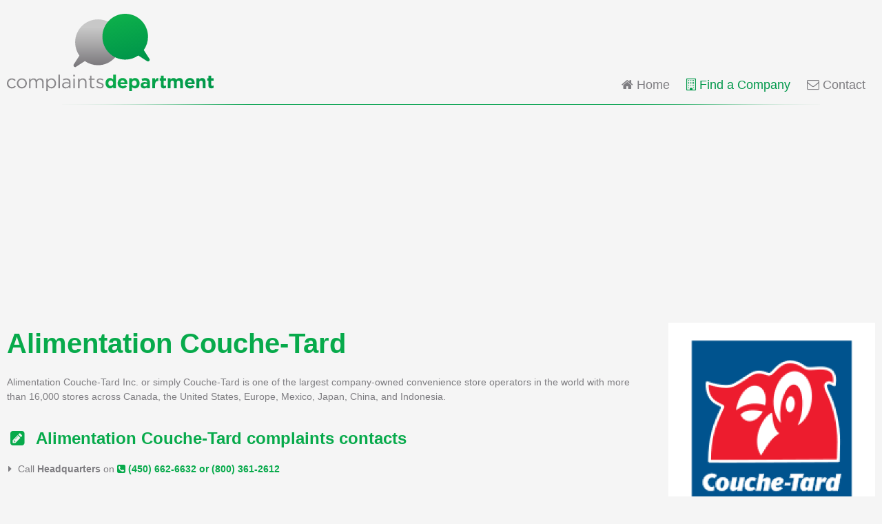

--- FILE ---
content_type: text/html; charset=UTF-8
request_url: https://www.complaintsdepartment.com/alimentation-couche-tard/
body_size: 3310
content:
<!doctype html>
<html lang="en-US">
	
	<head>
		<meta charset="utf-8">
		<title>Alimentation Couche-Tard Complaints</title>
		<meta name="generator" content="HDCMS">
		<meta name="viewport" content="width=device-width, initial-scale=1">
		
				
		
		<link rel="stylesheet" href="/template/theme/complaintsdepartment/style/A.screen.css+font-awesome.css,Mcc.or_t8goZNj.css.pagespeed.cf.5e3SWXbAoI.css"/>
		
		<link rel="shortcut icon" type="image/vnd.microsoft.icon" href="/favicon.ico" sizes="16x16">
		<link rel="shortcut icon" type="image/x-icon" href="/favicon.ico" sizes="16x16">
		<link rel="icon" type="image/x-icon" href="/favicon.ico" sizes="16x16">
		<link rel="apple-touch-icon-precomposed" type="image/png" href="/touchicon.png" sizes="114x114">
		
		<script>//<![CDATA[
document.addEventListener('DOMContentLoaded',function(){document.querySelectorAll('.clickable').forEach(item=>{item.addEventListener('click',function(e){e.preventDefault();let a=e.currentTarget.querySelector('a');if(a.target){window.open(a.href,a.target);}else{location.href=a.href;}});item.style.cursor='pointer';})});
//]]></script>
				
				<script data-ad-client="ca-pub-4781982491800161" async src="//pagead2.googlesyndication.com/pagead/js/adsbygoogle.js"></script>
				
		
		
					<script>(function(i,s,o,g,r,a,m){i['GoogleAnalyticsObject']=r;i[r]=i[r]||function(){(i[r].q=i[r].q||[]).push(arguments)},i[r].l=1*new Date();a=s.createElement(o),m=s.getElementsByTagName(o)[0];a.async=1;a.src=g;m.parentNode.insertBefore(a,m)})(window,document,'script','//www.google-analytics.com/analytics.js','ga');ga('create','UA-12173534-7','complaintsdepartment.com');ga('send','pageview');window.google_analytics_uacct="UA-12173534-7";</script>
			<script>document.addEventListener('DOMContentLoaded',function(){document.querySelectorAll('a[data-event]').forEach(item=>{item.addEventListener('click',function(e){let element=e.currentTarget;ga('send','event',element.dataset['event'],'click',element.dataset['eventAction'],element.dataset['eventLabel']);});});});</script>
				
		
		
	</head>
	
	<body class="">
	
	
			<header class="clearfix">
			<div class="container clearfix">
				<div class="logo">
					<a href="/"><img src="/template/theme/complaintsdepartment/image/logo.svg" alt="Complaints Department" width="300" height="112"/></a>
				</div>
				
<nav class="clearfix">
	<ul>
		<li class="home">
			<a href="/"><i class="fa fa-home" aria-hidden="true"></i> Home</a>
		</li>
		<li class="companies active">
			<a href="/companies/"><i class="fa fa-building-o" aria-hidden="true"></i> Find a Company</a>
		</li>
							<li class="contact">
				<a href="/contact/"><i class="fa fa-envelope-o" aria-hidden="true"></i> Contact</a>
			</li>
			</ul>
</nav>

			</div>
		</header>
		
		<div style="min-height:280px;" align="center">
			<ins class="adsbygoogle" style="display:block; height: 280px;" data-ad-client="ca-pub-4781982491800161" data-ad-slot="9278989641" data-ad-format="auto" data-full-width-responsive="true"></ins>
			<script>(adsbygoogle=window.adsbygoogle||[]).push({});</script>
		</div>	
	
	<div id="content" class="clearfix">
		<div class="container clearfix">
		

	<div itemscope itemtype="http://schema.org/Organization">

		<aside class="sidebar before-content clearfix">
		
					
				<div class="widget logo no-print">
		
					<div class="content" itemprop="logo" itemscope itemtype="http://schema.org/ImageObject">
				
						<img itemprop="contentUrl" src="/image/683/600/alimentation-couche-tard-logo.png" width="150" height="150" alt="Alimentation Couche-Tard Logo" loading="lazy">
				
					</div>
				
				</div>
			
						
			<div class="widget disclaimer">
	
				<div class="content cmscontent">
			
					<p>Complaints Department is not affiliated to, linked with or otherwise endorsed by Alimentation Couche-Tard. All product and company names are trademarks or registered trademarks of their respective holders.</p>
					<p>We are an independent directory of contact information that enables consumers to quickly and efficiently find appropriate contact information and discus their own complaint experiences with other internet users.</p>
			
				</div>
			
			</div>
			
			<div class="widget share-page clearfix">
			
				<div class="content">
					
					<div class="cmscontent">
			
						<h3><i class="fa fa-share" aria-hidden="true"></i> Share this page</h3>
						
					</div>
					
					<ul class="share-buttons clearfix">
						<li><a data-event="Share" data-event-action="Share via Facebook" href="https://www.facebook.com/sharer/sharer.php?u=https%3A%2F%2Fwww.complaintsdepartment.com%2Falimentation-couche-tard%2F&t=Alimentation+Couche-Tard%20Complaints" target="_blank" title="Share this page on Facebook"><i class="fa fa-facebook-square" aria-hidden="true"></i></a></li>
						<li><a data-event="Share" data-event-action="Share via Twitter" href="https://twitter.com/intent/tweet?url=https%3A%2F%2Fwww.complaintsdepartment.com%2Falimentation-couche-tard%2F&text=Alimentation+Couche-Tard%20Complaints" target="_blank" title="Tweet this page"><i class="fa fa-twitter-square" aria-hidden="true"></i></a></li>
						<li><a data-event="Share" data-event-action="Share via Google Plus" href="https://plus.google.com/share?url=https%3A%2F%2Fwww.complaintsdepartment.com%2Falimentation-couche-tard%2F" target="_blank" title="Share this page on Google+"><i class="fa fa-google-plus-square" aria-hidden="true"></i></a></li>
						<li><a data-event="Share" data-event-action="Share via Reddit" href="https://www.reddit.com/submit?url=https%3A%2F%2Fwww.complaintsdepartment.com%2Falimentation-couche-tard%2F&title=Alimentation+Couche-Tard%20Complaints" target="_blank" title="Submit this page to Reddit"><i class="fa fa-reddit-square" aria-hidden="true"></i></a></li>
						<li><a data-event="Share" data-event-action="Share via Email" href="mailto:?subject=Alimentation+Couche-Tard%20Complaints&body=https%3A%2F%2Fwww.complaintsdepartment.com%2Falimentation-couche-tard%2F" target="_blank" title="Send this page by email"><i class="fa fa-envelope-square" aria-hidden="true"></i></a></li>
					</ul>
		
				</div>
			
			</div>
			
						
						
				<div class="widget map">
		
					<div class="content">
					
						<div class="cmscontent" itemprop="address" itemscope itemtype="http://schema.org/PostalAddress">
						
							<h2><i class="fa fa-map-marker" aria-hidden="true"></i> Headquarters</h2>
							
							<address itemprop="streetAddress">Alimentation Couche-Tard<br/>
4204 Industriel Blvd.<br/>
Laval (Quebec) H7L 0E3</address>
						
													
						</div>
				
					</div>
				
				</div>
				
					
					
		
						
						
								
						
		</aside>
		
		<section class="main clearfix">
	
			<div class="cmscontent">
				
									<h1>
						<span itemprop="name">Alimentation Couche-Tard</span>
					</h1>
								
												
				<p>Alimentation Couche-Tard Inc. or simply Couche-Tard is one of the largest company-owned convenience store operators in the world with more than 16,000 stores across Canada, the United States, Europe, Mexico, Japan, China, and Indonesia.</p>
				
								
								
								
								
					<h2><i class="fa fa-pencil-square fa-fw" aria-hidden="true"></i>&ensp;Alimentation Couche-Tard complaints contacts</h2>
					
					<ul class="contacts">
	
							
							<li>
							
																<p>Call <strong>Headquarters</strong> on <a href="tel:(450)662-6632or(800)361-2612" data-event="Phone"><strong><i class="fa fa-phone-square" aria-hidden="true"></i> <span itemprop="telephone">(450) 662-6632 or (800) 361-2612</span></strong></a></p>
																															
							</li>
						
												
											
					</ul>
					
								
								
								
								
				
				
				<h2><i class="fa fa-comments-o fa-fw" aria-hidden="true"></i>&ensp;Comments</h2>
				
				<p>Use this comments section to discuss problems you have had with Alimentation Couche-Tard, or how they have handled your complaints. <strong>Initial complaints should be directed to Alimentation Couche-Tard directly</strong>. You can find contact details for Alimentation Couche-Tard above.</p>
				
				<p>Comments are moderated so may not appear immediately. Please <strong>do not post any personal information</strong> relating to yourself, or employees of Alimentation Couche-Tard as these comments will not be approved.</p>
				
				<div class="clearfix">
				
					<div id="disqus_thread" class="discussion">Loading comments...</div>
	
					<script>var disqus_config=function(){this.page.url='https://www.complaintsdepartment.com/alimentation-couche-tard/';this.page.identifier='company773';this.callbacks.onNewComment=[function(comment){ga('send','event','Disqus','comment');}];};(function(){var d=document,s=d.createElement('script');s.src='//complaintsdepartmentusa.disqus.com/embed.js';s.setAttribute('data-timestamp',+new Date());(d.head||d.body).appendChild(s);})();</script>
				
				</div>
				
			</div>
			
		</section>
		
		<aside class="sidebar after-content clearfix">
			
			


			
		</aside>
		
	</div>


		</div>
	</div>
	
	
<footer class="clearfix">
	<div class="container clearfix">
		<ul class="clearfix">
												<li><a href="/companies/retail/">Retail Companies</a></li>
														<li><a href="/privacy-policy/">Privacy Policy</a></li>
							<li><a href="/contact/">Contact</a></li>
							<li><a href="/terms-and-conditions/">Terms and Conditions</a></li>
							<li><a href="/sitemap/">Sitemap</a></li>
					</ul>
		<p>&copy; 2026 Complaints Department</p>
	</div>
</footer>

	
	
	</body>
	
</html>

--- FILE ---
content_type: text/html; charset=utf-8
request_url: https://www.google.com/recaptcha/api2/aframe
body_size: 268
content:
<!DOCTYPE HTML><html><head><meta http-equiv="content-type" content="text/html; charset=UTF-8"></head><body><script nonce="zmHDJH_nR6pEZaBeQDiaRw">/** Anti-fraud and anti-abuse applications only. See google.com/recaptcha */ try{var clients={'sodar':'https://pagead2.googlesyndication.com/pagead/sodar?'};window.addEventListener("message",function(a){try{if(a.source===window.parent){var b=JSON.parse(a.data);var c=clients[b['id']];if(c){var d=document.createElement('img');d.src=c+b['params']+'&rc='+(localStorage.getItem("rc::a")?sessionStorage.getItem("rc::b"):"");window.document.body.appendChild(d);sessionStorage.setItem("rc::e",parseInt(sessionStorage.getItem("rc::e")||0)+1);localStorage.setItem("rc::h",'1769038784216');}}}catch(b){}});window.parent.postMessage("_grecaptcha_ready", "*");}catch(b){}</script></body></html>